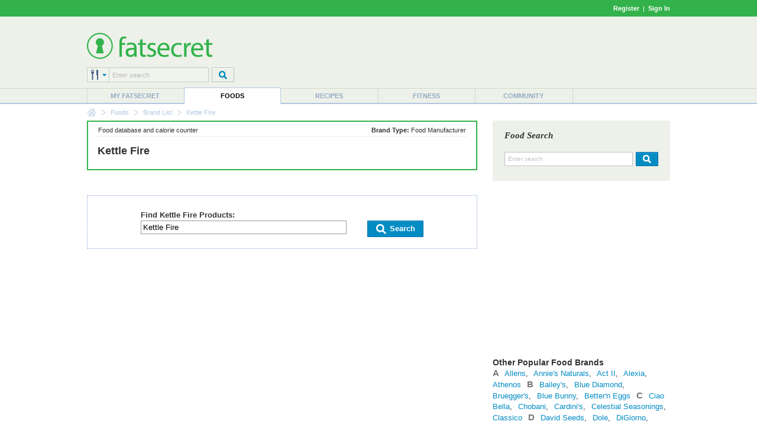

--- FILE ---
content_type: text/html; charset=utf-8
request_url: https://foods.fatsecret.com/calories-nutrition/kettle-fire
body_size: 7065
content:

<!DOCTYPE html PUBLIC "-//W3C//DTD XHTML 1.0 Transitional//EN" "http://www.w3.org/TR/xhtml1/DTD/xhtml1-transitional.dtd">
<html xmlns="http://www.w3.org/1999/xhtml">
	<head>
		<title>Kettle Fire  Products, Calories and Nutritional Information</title>
		<meta name="keywords" content="Kettle Fire  Nutrition Information, Calories in Kettle Fire  Foods"/>
		<meta name="description" content="Find calorie and nutrition information for Kettle Fire  foods, including popular items and new products"/>
		<meta property="og:image" content="https://m.ftscrt.com/static/images/og_fatsecret.png"/>
		<!-- Google Tag Manager -->
        <script>(function(w,d,s,l,i){w[l]=w[l]||[];w[l].push({'gtm.start':new Date().getTime(),event:'gtm.js'});var f=d.getElementsByTagName(s)[0],j=d.createElement(s),dl=l!='dataLayer'?'&l='+l:'';j.async=true;j.src='https://www.googletagmanager.com/gtm.js?id='+i+dl;f.parentNode.insertBefore(j,f);})(window,document,'script','dataLayer','GTM-KL2BDMK');</script>
        <!-- End Google Tag Manager -->
		<link rel="apple-touch-icon" sizes="180x180" href="/apple-touch-icon.png"/>
		<link rel="icon" type="image/png" sizes="32x32" href="/favicon-32x32.png"/>
		<link rel="icon" type="image/png" sizes="16x16" href="/favicon-16x16.png"/>
		<link rel="manifest" href="/site.webmanifest"/>
		<link rel="mask-icon" href="/safari-pinned-tab.svg" color="#32b34c"/>
		<link rel="shortcut icon" href="/favicon.ico?v=2"/>
		<meta name="msapplication-TileColor" content="#da532c"/>
		<meta name="theme-color" content="#ffffff"/>
        <link rel="stylesheet" href="https://fonts.googleapis.com/css?family=Roboto:400,900&display=swap"/>
		<link rel="stylesheet" href="https://m.ftscrt.com/static/css/default_37.min.css" type="text/css"/>
		<link rel="stylesheet" href="https://m.ftscrt.com/static/css/food/details_2.css" type="text/css"/><link rel="stylesheet" href="https://m.ftscrt.com/static/css/food/finder.css" type="text/css"/><link rel="stylesheet" href="https://m.ftscrt.com/static/css/food/home.css" type="text/css"/><link rel="stylesheet" href="https://m.ftscrt.com/static/css/searchPageStyle_2.css" type="text/css"/><link rel="stylesheet" href="https://m.ftscrt.com/static/css/food/foodquicksearch_auto.css" type="text/css"/>
		<script src="https://m.ftscrt.com/static/script/Chart-custom_2.js" type="text/javascript"></script>
		<script src="https://m.ftscrt.com/static/script/jquery-3.6.0.min.js" type="text/javascript"></script>
		
		<script src="https://m.ftscrt.com/static/script/quicksearchmenu_2.js" type="text/javascript"></script>
		
		<script type="text/javascript">
			$(document).ready(function(){
			
                $('#quickSearchMenu > li').on('click', function () {
					var $targetul=$(this).children("ul:eq(0)");
					if($targetul.hasClass("animated")){
						$targetul.css('visibility', 'hidden');
						$targetul.removeClass("animated");
					}
					else{
						$targetul.css('visibility', 'visible');
						$targetul.addClass("animated");
						quicksearch_onclick();
					}
				});
                $('#quickSearchMenu > li').on('mouseleave', function () {
					var $targetul=$(this).children("ul:eq(0)")
					$targetul.css('visibility', 'hidden');
					$targetul.removeClass("animated")
					quicksearch_onhoverout();
				});
			
			});
			function onFSBoxItemClick(el) {
				window.location.href = el.getElementsByTagName('a')[0].href;
			}
        </script>
        <script type="application/ld+json">
        {
            "@context" : "https://schema.org",
            "@type" : "Organization",
            "name" : "fatsecret",
            "alternateName" : "fatsecret - Calorie Counter and Diet Tracker for Weight Loss",
            "url" : "https://foods.fatsecret.com/",
            "logo" : "https://m.ftscrt.com/static/images/def20/Fatsecret_logo.png",
            "sameAs" : [
                "https://www.facebook.com/fatsecret",
                "https://www.twitter.com/fatsecret",
                "https://www.linkedin.com/company/fatsecret/"
            ]
        }
        </script>
		<link rel="alternate" media="only screen and (max-width: 640px)" href="https://mobile.fatsecret.com/calories-nutrition/kettle-fire"><script async='async' src='https://securepubads.g.doubleclick.net/tag/js/gpt.js'></script><script>  window.googletag = window.googletag || {cmd: []};</script><script> googletag.cmd.push(function() { googletag.defineSlot('/1083649/Local_Default_ATF_TopRight_728x90', [728, 90], 'div-gpt-ad-Local_Default_ATF_TopRight_728x90').addService(googletag.pubads());  googletag.defineSlot('/1083649/Local_Default_ATF_Right_300x250', [300, 250], 'div-gpt-ad-Local_Default_ATF_Right_300x250').addService(googletag.pubads());googletag.pubads().enableSingleRequest(); googletag.enableServices(); });</script>
	</head>
	<body>
		<!-- Google Tag Manager (noscript) -->
        <noscript><iframe src="https://www.googletagmanager.com/ns.html?id=GTM-KL2BDMK" height="0" width="0" style="display:none;visibility:hidden"></iframe></noscript>
        <!-- End Google Tag Manager (noscript) -->
		
		
<div class="topBandLoggedOut">
	<div class="centerContent topBand">
	<div class="centerInnerContent">
	    
		<a style="font-weight:bold" href="/Home.aspx?pa=privc" rel="nofollow">Register</a> &nbsp;|&nbsp; <a style="font-weight:bold" href="/Auth.aspx?pa=s&ReturnUrl=https%3a%2f%2ffoods.fatsecret.com%3a443%2fcalories-nutrition%2fkettle-fire" rel="nofollow">Sign In</a>
	</div>
	</div>
</div>


		<div class="mainContent">
			<form method="post" action="../Diary.aspx?pa=brand&amp;mpath=kettle-fire" id="ctl04" style="margin:0px">
<div class="aspNetHidden">
<input type="hidden" name="__VIEWSTATE" id="__VIEWSTATE" value="alQ3SxTybPxkHwOresyrhH9nmHaadTveXEXMDbu+Ph0EZNScYQm9kYg8PgKnJpvVr80FhfGhNh8vcs5USPank6KmKw8=" />
</div>

<div class="aspNetHidden">

	<input type="hidden" name="__VIEWSTATEGENERATOR" id="__VIEWSTATEGENERATOR" value="AAFD0D3F" />
</div>
				<div class="logoPanel">
					<div class="centerContent">
						<div class="centerInnerContent">
							<div class="logoContent">
								
<!--[if lte IE 7]>
	<style type="text/css">
		.logoContentB, .logoContentA {
			display:inline-block;
			vertical-align:middle;
		}
		.logoContentA {
			width:100%;
		}
		.logoContentB {
			height:100%;
		}
		.logoContentB, .logoContentA {
			display:inline;
		}
	</style>
<![endif]-->
<div class="logoContentA" style="height:90px">
<table class="menuLogo" cellpadding="0" cellspacing="0" >
	
		<tr>
			<td class="menuShortLogoCell"  style="padding-top:10px">
				<a href="/Default.aspx"><img alt="fatsecret" src="https://m.ftscrt.com/static/images/def20/Fatsecret_logo.png" border="0" /></a>
			</td>
			<td align="right" rowspan="2">
<div class="fs_advert">


<div id='div-gpt-ad-Local_Default_ATF_TopRight_728x90' style='height:90px; width:728px;'>
<script type="text/javascript">
  googletag.cmd.push(function() { googletag.display('div-gpt-ad-Local_Default_ATF_TopRight_728x90'); });
</script>
</div>


</div></td>
		</tr>
		
		<tr style="height:36px">
			<td valign="bottom">
				
<!--[if lte IE 7]>
	<style type="text/css">
		.quickSearchInput input {
			margin-top:-1px;
		}
	</style>
<![endif]-->
<script type="text/javascript">
	var multisearchurls = [
		'/calories-nutrition/search?q=',
		'/Default.aspx?pa=rs&recipe=',
		'/calories-nutrition/meals?q=',
		'/Diary.aspx?pa=as&activity=',
		'/Community.aspx?pa=mems&user='
	];

	$(document).ready(function () {
		var sIndex = document.getElementById('searchIndex');
		sIndex.value = 0;
		var multi = document.getElementById('multiSearchText');
		multi.value = fatsecret_multiSearch_enterSearch;
	});

	function setSearchType(name, index){
		var img = document.getElementById('searchTypeList');
		img.src = 'https://m.ftscrt.com/static/images/def20/quicksearch/search_' + name + '.png';

		var items = document.getElementById('quickSearchMenuItems').getElementsByTagName('li');
		for (var i = 1; i < items.length; i++) {
			if (!items[i].getElementsByTagName('a')[0])
				continue;

			items[i].getElementsByTagName('a')[0].removeAttribute('class');
			items[i].getElementsByTagName('a')[0].removeAttribute('className');
		}
		
		var anc = document.getElementById('search_' + name);
		anc.setAttribute('class', 'active');
		anc.setAttribute('className', 'active');
		
		var sIndex = document.getElementById('searchIndex');
		sIndex.value = index;
	}
</script>
<table cellpadding="0" cellspacing="0">
	<tr>
		<td>
			<div class="quickSearchDropdown">
				<ul id="quickSearchMenu">
					<li>
						<img id="searchTypeList" src="https://m.ftscrt.com/static/images/def20/quicksearch/search_foods.png"/>
						<input type="hidden" id="searchIndex" value="0"/>
						<ul id="quickSearchMenuItems" class="quickSearchDropdownPanel">
							<li>
								<div class="searchIn">Search in:</div>
							</li>
							<li onclick="setSearchType('foods', 0)">
								<a id="search_foods" href="#" class="active" onclick="return false">
									<div>&nbsp;</div>Foods
								</a>
							</li>
							<li onclick="setSearchType('recipes', 1)">
								<a id="search_recipes" href="#" onclick="return false">
									<div>&nbsp;</div>Recipes
								</a>
							</li>
							<li onclick="setSearchType('meals', 2)">
								<a id="search_meals" href="#" onclick="return false">
									<div>&nbsp;</div>Meals
								</a>
							</li>
							<li onclick="setSearchType('exercises', 3)">
								<a id="search_exercises" href="#" onclick="return false">
									<div>&nbsp;</div>Exercises
								</a>
							</li>
							<li onclick="setSearchType('members', 4)">
								<a id="search_members" href="#" onclick="return false">
									<div>&nbsp;</div>Members
								</a>
							</li>
							<li style="height:10px">&nbsp;</li>
						</ul>
					</li>
				</ul>
			</div>
		</td>
		<td class="quickSearchInput" valign="top">
			<div>
				<input type="text" id="multiSearchText" style="width:157px" onkeydown="return multiSearchDowned(event, 'searchTypeList', 'multiSearchText')" class="searchInput" value="Enter search" onclick="multiOnClick(this)" onfocus="multiOnFocus(this)" onblur="multiOnBlur(this)" maxlength="50"/>
			</div>
		</td>
		<td style="width:5px">
			&nbsp;
		</td>
		<td valign="top">
			<img src="https://m.ftscrt.com/static/images/def20/But_Search_Grey_default.png" onmouseover="this.src='https://m.ftscrt.com/static/images/def20/But_Search_Grey_pressed.png'" onmouseout="this.src='https://m.ftscrt.com/static/images/def20/But_Search_Grey_default.png'" onclick="multiSearch('searchTypeList', 'multiSearchText'); return false;"/>
		</td>
	</tr>
</table>
			</td>
		</tr>
		
</table>
</div>
<div class="logoContentB"></div>
							</div>
						</div>
					</div>
				</div>
				<div class="menuContent">
					<div class="centerContent">
						<div class="centerInnerContent">
							
<table cellpadding="0" cellspacing="0" class="menuBar">
	<tr valign="bottom">
		<td>
			<div class="navigationDropdown">
				<ul id="navigationMenu">
				
					<li class="menuItem sepLeft">
						
						<a title="My fatsecret" href="/Default.aspx?pa=m">My fatsecret</a>
						
					</li>
				
					<li class="menuItem highlight">
						<div class="hLeft" style="float:left;height:28px;width:1px"></div>
						<a title="Foods" href="/calories-nutrition/">Foods</a>
						<div class="hRight" style="float:right;height:28px;width:1px;margin-top:-28px"></div>
					</li>
				
					<li class="menuItem">
						
						<a title="Recipes" href="/Default.aspx?pa=recsh">Recipes</a>
						
					</li>
				
					<li class="menuItem sepLeft">
						
						<a title="Fitness" href="/fitness/">Fitness</a>
						
					</li>
				
					<li class="menuItem sepLeft last">
						<div class="last">
						<a title="Community" href="/Community.aspx?pa=fms">Community</a>
						</div>
					</li>
					
				</ul>
			</div>
		</td>
	</tr>
</table>
						</div>
					</div>
				</div>
			</form>
			<div class="centerContent">
				<div class="centerInnerContent">
					
<div class="breadCrumb">

					<div class="breadCrumb_home"><a href="/Default.aspx" onmouseover="document.bcfshome.src='https://m.ftscrt.com/static/images/def20/nav_breadcrumb_home_alt.png'" onmouseout="document.bcfshome.src='https://m.ftscrt.com/static/images/def20/nav_breadcrumb_home.png'"><img name="bcfshome" src="https://m.ftscrt.com/static/images/def20/nav_breadcrumb_home.png"/></a></div>
					<div class="breadCrumb_sep"><img src="https://m.ftscrt.com/static/images/def20/nav_breadcrumb_seperator.png"/></div>
					
							<div class="breadcrumb_link"><a title="Foods" href="/calories-nutrition/">Foods</a></div>
						<div class="breadCrumb_sep"><img src="https://m.ftscrt.com/static/images/def20/nav_breadcrumb_seperator.png"/></div>
							<div class="breadcrumb_link"><a title="Brand List" href="/Default.aspx?pa=brands&t=1">Brand List</a></div>
						<div class="breadCrumb_sep"><img src="https://m.ftscrt.com/static/images/def20/nav_breadcrumb_seperator.png"/></div>
							<div class="breadcrumb_noLink">Kettle Fire </div>
						
</div>

					
					<div id="content" class="mem">
						
<table class="generic">
<tr>
	<td class="leftCell">
		<div class="leftCellContent">
			<div class="NBBox summarypanel NBPaleBox">
				<div class="summarypanelcontent">
					<table class="generic">
						<tr valign="middle">
							<td width="*" class="center">
								<div class="top">
									<table class="generic">
										<tr>
											<td class="smallText">Food database and calorie counter</td>
											<td align="right" class="smallText"><b>Brand Type:</b> Food Manufacturer</b></td>
										</tr>
									</table>
								</div>
								<div class="bottom" style="height:55px">
									<div style="height:12px;line-height:12px;"></div>
									<h1 style="text-transform:none">Kettle Fire  <span style="font-size:80%;display:none" class="greyText">Products, Calories and Nutrition Information</span></h1>
								</div>
							</td>
						</tr>
					</table>
				</div>
			</div>
			<style>
				div.food_links{
					font-size:12px;
				}
				div.food_links a{
					text-decoratsion:underline;
					padding-left:4px;
				}
				div.food_links ul{
					margin:0px 20px;
					padding-left:20px;
				}
				h2 a.emph{
					font-size:16px;
				}
				div.more{
					padding-top:5px;
					padding-bottom:20px;
					padding-right:20px;
				}
				table.breakout a{
					/*text-decoration:underline;*/
				}
			</style>
			
		<br />
		<div class="searchBoxPanel" style="margin-bottom:0px">
			<form id="searchForm" style="margin:0px" method="get" action="/calories-nutrition/search">
				<div>
					<b>Find  Kettle Fire  Products:</b>
				</div>
				<input type="text" class="searchInput" id="exp" name="q" value="Kettle Fire "/>
				<div style="float:right">
					<a class="button" href="#" onclick="document.getElementById('searchForm').submit(); return false;" >
						<span class="left">&nbsp;</span>
						<span class="middle" style="padding:0px 10px"><img src="https://m.ftscrt.com/static/images/foodadd/But_icon_Search_2.png" width="20px" height="20px"/>&nbsp;Search</span>
						<span class="right">&nbsp;</span>
					</a>
				</div>
				 
			</form>
		</div>
		
	</td>
	<td class="rightCell">
		<div class="rightCellContent">
			
<script type="text/javascript" src="https://m.ftscrt.com/static/script/foodquicksearch_auto_2.js"></script>
<script type="text/javascript"><!--
	function getAutoSuggestionUrl(exp){
		return 'https://auto.fatsecret.com/?m=1&l=1&query=' + exp + '&fn=autoComplete';
	}
	function doFoodSearch(exp){
		window.location.href = '/calories-nutrition/search?q=' + encodeURIComponent(exp);
	}
	setFQSInput('ctl11_ctl00_ctl01');

	function ctl11_ctl00_ctl01_foodSearchDowned(evt){
		if(evt.keyCode == 13){
			ctl11_ctl00_ctl01_foodSearch();
			return false;
		}
		return true;
	}
	function ctl11_ctl00_ctl01_foodSearch(){
		var exp = document.getElementById('ctl11_ctl00_ctl01_ByFood').value;
		if(exp == 'Enter search') exp = '';
		window.location.href = '/calories-nutrition/search?q=' + encodeURIComponent(exp);
	}
	function ctl11_ctl00_ctl01_OnClick(el){
		if(el.style.color != '#000000' && el.style.color != 'rgb(0, 0, 0)'){
			el.value='';
			el.style.color='#000000';
		}
		else
		{
			if(navigator.userAgent.indexOf('Chrome') != -1 || navigator.userAgent.indexOf('Apple') != -1)
				el.select();
		}
	}
	function ctl11_ctl00_ctl01_OnFocus(el){
		if(el.style.color == '#000000' || el.style.color == 'rgb(0, 0, 0)'){
			if(!(navigator.userAgent.indexOf('Chrome') != -1 || navigator.userAgent.indexOf('Apple') != -1))
				el.select();
		}
	}
	function ctl11_ctl00_ctl01_OnBlur(el){
		if(el.value==''){
			el.value='Enter search';
			el.style.color='#BFC3C2';
		}
	}
//--></script>
<div class="quickSearchMiddle">
	<table class="generic" cellpadding="0" cellspacing="0">
		<tr>
			<td>
				<div class="title">Food Search</div>
			</td>
		</tr>
		<tr style="height:42px">
			<td>
				<div>
					<input type="text" class="searchinput" id="ctl11_ctl00_ctl01_ByFood" value="Enter search" onkeyup="onSearchInputKeyUp(event)" onkeydown="onSearchInputKeyDown(event)" onclick="ctl11_ctl00_ctl01_OnClick(this)" onfocus="ctl11_ctl00_ctl01_OnFocus(this)" onblur="ctl11_ctl00_ctl01_OnBlur(this)" autocomplete="off" maxlength="50"/>
					<img src="https://m.ftscrt.com/static/images/def20/But_Search_Blue_default.png" onmouseover="this.src='https://m.ftscrt.com/static/images/def20/But_Search_Blue_pressed.png'" onmouseout="this.src='https://m.ftscrt.com/static/images/def20/But_Search_Blue_default.png'" onclick="ctl11_ctl00_ctl01_foodSearch()" style="padding-left:5px"  title="search for nutritional information"/>
				</div>
				<img id="fqs_autosuggest_arrow" src="https://m.ftscrt.com/static/images/foodadd/FA_SearchBox_Arrow_blue_2.png" width="17" height="10" style="position:absolute;padding-left:20px;display:none" />
			</td>
		</tr>
		<tr>
			<td>
				<table id="fqs_autosuggest" cellspacing="0" cellpadding="0" style="width:100%;background-color:#fff;margin-bottom:2px;display:none">
					<tr>
						<td class="fqs_faacrs">
							<table cellpadding="0" cellspacing="0" style="width:100%">
								<tr class onmouseover="onAutoSuggestMouseOver(0)" onmouseout="onAutoSuggestMouseOut()">
									<td class="fqs_faacrw" id="fqs_faacrw_0" onclick="onAutoSuggestClick(this)"><div></div></td>
								</tr>
								<tr class onmouseover="onAutoSuggestMouseOver(1)" onmouseout="onAutoSuggestMouseOut()">
									<td class="fqs_faacrw" id="fqs_faacrw_1" onclick="onAutoSuggestClick(this)"><div></div></td>
								</tr>
								<tr class onmouseover="onAutoSuggestMouseOver(2)" onmouseout="onAutoSuggestMouseOut()">
									<td class="fqs_faacrw" id="fqs_faacrw_2" onclick="onAutoSuggestClick(this)"><div></div></td>
								</tr>
								<tr class onmouseover="onAutoSuggestMouseOver(3)" onmouseout="onAutoSuggestMouseOut()">
									<td class="fqs_faacrw" id="fqs_faacrw_3" onclick="onAutoSuggestClick(this)"><div></div></td>
								</tr>
							</table>
						</td>
					</tr>
				</table>
			</td>
		</tr>
	</table>
</div>

			<br/>
			
<div class="fs_advert">
<div class="advertising">

<div id='div-gpt-ad-Local_Default_ATF_Right_300x250' style='height:250px; width:300px;'>
<script type="text/javascript">
  googletag.cmd.push(function() { googletag.display('div-gpt-ad-Local_Default_ATF_Right_300x250'); });
</script>
</div>

</div>
</div>

			
<div class="manLinks">

	<h2>Other Popular Food Brands</h2>
<h3><a href="/Default.aspx?pa=brands&f=a&t=1">A</a></h3> <span class="link"><a href="/calories-nutrition/allens">Allens</a>,</span>  <span class="link"><a href="/calories-nutrition/annies-naturals">Annie&#39;s Naturals</a>,</span>  <span class="link"><a href="/calories-nutrition/act-ii">Act II</a>,</span>  <span class="link"><a href="/calories-nutrition/alexia">Alexia</a>,</span>  <span class="link"><a href="/calories-nutrition/athenos">Athenos</a></span> <h3><a href="/Default.aspx?pa=brands&f=b&t=1">B</a></h3> <span class="link"><a href="/calories-nutrition/baileys">Bailey&#39;s</a>,</span>  <span class="link"><a href="/calories-nutrition/blue-diamond">Blue Diamond</a>,</span>  <span class="link"><a href="/calories-nutrition/brueggers">Bruegger&#39;s</a>,</span>  <span class="link"><a href="/calories-nutrition/blue-bunny">Blue Bunny</a>,</span>  <span class="link"><a href="/calories-nutrition/bettern-eggs">Better&#39;n Eggs</a></span> <h3><a href="/Default.aspx?pa=brands&f=c&t=1">C</a></h3> <span class="link"><a href="/calories-nutrition/ciao-bella">Ciao Bella</a>,</span>  <span class="link"><a href="/calories-nutrition/chobani">Chobani</a>,</span>  <span class="link"><a href="/calories-nutrition/cardinis">Cardini&#39;s</a>,</span>  <span class="link"><a href="/calories-nutrition/celestial-seasonings">Celestial Seasonings</a>,</span>  <span class="link"><a href="/calories-nutrition/classico">Classico</a></span> <h3><a href="/Default.aspx?pa=brands&f=d&t=1">D</a></h3> <span class="link"><a href="/calories-nutrition/david-seeds">David Seeds</a>,</span>  <span class="link"><a href="/calories-nutrition/dole">Dole</a>,</span>  <span class="link"><a href="/calories-nutrition/digiorno">DiGiorno</a>,</span>  <span class="link"><a href="/calories-nutrition/doritos">Doritos</a>,</span>  <span class="link"><a href="/calories-nutrition/dempsters">Dempster&#39;s</a></span> <h3><a href="/Default.aspx?pa=brands&f=e&t=1">E</a></h3> <span class="link"><a href="/calories-nutrition/earthgrains">EarthGrains</a>,</span>  <span class="link"><a href="/calories-nutrition/earth-balance">Earth Balance</a>,</span>  <span class="link"><a href="/calories-nutrition/el-mexicano">El Mexicano</a>,</span>  <span class="link"><a href="/calories-nutrition/emerils">Emeril&#39;s</a>,</span>  <span class="link"><a href="/calories-nutrition/eas">EAS</a></span> <h3><a href="/Default.aspx?pa=brands&f=f&t=1">F</a></h3> <span class="link"><a href="/calories-nutrition/frito-lay">Frito-Lay</a>,</span>  <span class="link"><a href="/calories-nutrition/foster-farms">Foster Farms</a>,</span>  <span class="link"><a href="/calories-nutrition/freschetta">Freschetta</a>,</span>  <span class="link"><a href="/calories-nutrition/ferrara-pan">Ferrara Pan</a>,</span>  <span class="link"><a href="/calories-nutrition/frigo">Frigo</a></span> <h3><a href="/Default.aspx?pa=brands&f=g&t=1">G</a></h3> <span class="link"><a href="/calories-nutrition/gedney">Gedney</a>,</span>  <span class="link"><a href="/calories-nutrition/goya">Goya</a>,</span>  <span class="link"><a href="/calories-nutrition/glaceau">Glaceau</a>,</span>  <span class="link"><a href="/calories-nutrition/good-humor">Good Humor</a>,</span>  <span class="link"><a href="/calories-nutrition/general-mills">General Mills</a></span> <h3><a href="/Default.aspx?pa=brands&f=h&t=1">H</a></h3> <span class="link"><a href="/calories-nutrition/hanover">Hanover</a>,</span>  <span class="link"><a href="/calories-nutrition/haribo">Haribo</a>,</span>  <span class="link"><a href="/calories-nutrition/hungry-jack">Hungry Jack</a>,</span>  <span class="link"><a href="/calories-nutrition/hood">Hood</a>,</span>  <span class="link"><a href="/calories-nutrition/hellmanns">Hellmann&#39;s</a></span> <h3><a href="/Default.aspx?pa=brands&f=i&t=1">I</a></h3> <span class="link"><a href="/calories-nutrition/imagine-foods">Imagine Foods</a>,</span>  <span class="link"><a href="/calories-nutrition/international-delight">International Delight</a>,</span>  <span class="link"><a href="/calories-nutrition/idahoan-foods">Idahoan Foods</a>,</span>  <span class="link"><a href="/calories-nutrition/ians">Ian&#39;s</a>,</span>  <span class="link"><a href="/calories-nutrition/i-cant-believe-its-not-butter!">I Can&#39;t Believe It&#39;s Not Butter!</a></span> <h3><a href="/Default.aspx?pa=brands&f=j&t=1">J</a></h3> <span class="link"><a href="/calories-nutrition/jennie-o">Jennie-O</a>,</span>  <span class="link"><a href="/calories-nutrition/jell-o">Jell-O</a>,</span>  <span class="link"><a href="/calories-nutrition/jif">Jif</a>,</span>  <span class="link"><a href="/calories-nutrition/johnsonville">Johnsonville</a>,</span>  <span class="link"><a href="/calories-nutrition/josephs">Joseph&#39;s</a></span> <h3><a href="/Default.aspx?pa=brands&f=k&t=1">K</a></h3> <span class="link"><a href="/calories-nutrition/kahiki">Kahiki</a>,</span>  <span class="link"><a href="/calories-nutrition/kretschmar">Kretschmar</a>,</span>  <span class="link"><a href="/calories-nutrition/kars">Kar&#39;s</a>,</span>  <span class="link"><a href="/calories-nutrition/kinnikinnick-foods">Kinnikinnick Foods</a>,</span>  <span class="link"><a href="/calories-nutrition/kool-aid">Kool-Aid</a></span> <h3><a href="/Default.aspx?pa=brands&f=l&t=1">L</a></h3> <span class="link"><a href="/calories-nutrition/lawrys">Lawry&#39;s</a>,</span>  <span class="link"><a href="/calories-nutrition/luna">Luna</a>,</span>  <span class="link"><a href="/calories-nutrition/log-cabin">Log Cabin</a>,</span>  <span class="link"><a href="/calories-nutrition/lipton">Lipton</a>,</span>  <span class="link"><a href="/calories-nutrition/louis-rich">Louis Rich</a></span> <h3><a href="/Default.aspx?pa=brands&f=m&t=1">M</a></h3> <span class="link"><a href="/calories-nutrition/mandms">M&amp;M&#39;s</a>,</span>  <span class="link"><a href="/calories-nutrition/miltons-baking-company">Milton&#39;s</a>,</span>  <span class="link"><a href="/calories-nutrition/mrs-smiths">Mrs. Smith&#39;s</a>,</span>  <span class="link"><a href="/calories-nutrition/merita">Merita</a>,</span>  <span class="link"><a href="/calories-nutrition/mission">Mission</a></span> <h3><a href="/Default.aspx?pa=brands&f=n&t=1">N</a></h3> <span class="link"><a href="/calories-nutrition/nong-shim">Nong Shim</a>,</span>  <span class="link"><a href="/calories-nutrition/newmans-own">Newman&#39;s Own</a>,</span>  <span class="link"><a href="/calories-nutrition/nickles">Nickles</a>,</span>  <span class="link"><a href="/calories-nutrition/natures-own">Nature&#39;s Own</a>,</span>  <span class="link"><a href="/calories-nutrition/nutrisystem">NutriSystem</a></span> <h3><a href="/Default.aspx?pa=brands&f=f&t=1">F</a></h3> <span class="link"><a href="/calories-nutrition/newtons">Fig Newtons</a>,</span> <h3><a href="/Default.aspx?pa=brands&f=o&t=1">O</a></h3> <span class="link"><a href="/calories-nutrition/orville-redenbachers">Orville Redenbacher&#39;s</a>,</span>  <span class="link"><a href="/calories-nutrition/oreo">Oreo</a>,</span>  <span class="link"><a href="/calories-nutrition/optimum-nutrition">Optimum Nutrition</a>,</span>  <span class="link"><a href="/calories-nutrition/ortega">Ortega</a>,</span>  <span class="link"><a href="/calories-nutrition/ore-ida">Ore-Ida</a></span> <h3><a href="/Default.aspx?pa=brands&f=p&t=1">P</a></h3> <span class="link"><a href="/calories-nutrition/prego">Prego</a>,</span>  <span class="link"><a href="/calories-nutrition/polaner">Polaner</a>,</span>  <span class="link"><a href="/calories-nutrition/post">Post</a>,</span>  <span class="link"><a href="/calories-nutrition/pace">Pace</a>,</span>  <span class="link"><a href="/calories-nutrition/parkay">Parkay</a></span> <h3><a href="/Default.aspx?pa=brands&f=q&t=1">Q</a></h3> <span class="link"><a href="/calories-nutrition/quorn">Quorn</a>,</span>  <span class="link"><a href="/calories-nutrition/quaker">Quaker</a>,</span> <h3><a href="/Default.aspx?pa=brands&f=r&t=1">R</a></h3> <span class="link"><a href="/calories-nutrition/reeses">Reese&#39;s</a>,</span>  <span class="link"><a href="/calories-nutrition/reddi-wip">Reddi-wip</a>,</span>  <span class="link"><a href="/calories-nutrition/rice-a-roni">Rice-A-Roni</a>,</span>  <span class="link"><a href="/calories-nutrition/rudis-organic-bakery">Rudi&#39;s</a>,</span>  <span class="link"><a href="/calories-nutrition/ro-tel">RoTel</a></span> <h3><a href="/Default.aspx?pa=brands&f=s&t=1">S</a></h3> <span class="link"><a href="/calories-nutrition/smartfood">Smartfood</a>,</span>  <span class="link"><a href="/calories-nutrition/sesmark">Sesmark</a>,</span>  <span class="link"><a href="/calories-nutrition/stonewall-kitchen">Stonewall Kitchen</a>,</span>  <span class="link"><a href="/calories-nutrition/schwans">Schwan&#39;s</a>,</span>  <span class="link"><a href="/calories-nutrition/sea-cuisine">Sea Cuisine</a></span> <h3><a href="/Default.aspx?pa=brands&f=t&t=1">T</a></h3> <span class="link"><a href="/calories-nutrition/tasty-bite">Tasty Bite</a>,</span>  <span class="link"><a href="/calories-nutrition/torani">Torani</a>,</span>  <span class="link"><a href="/calories-nutrition/tandoor-chef">Tandoor Chef</a>,</span>  <span class="link"><a href="/calories-nutrition/tostitos">Tostitos</a>,</span>  <span class="link"><a href="/calories-nutrition/tree-top">Tree Top</a></span> <h3><a href="/Default.aspx?pa=brands&f=u&t=1">U</a></h3> <span class="link"><a href="/calories-nutrition/uncle-bens">Uncle Ben&#39;s</a>,</span>  <span class="link"><a href="/calories-nutrition/utz">Utz</a>,</span> <h3><a href="/Default.aspx?pa=brands&f=v&t=1">V</a></h3> <span class="link"><a href="/calories-nutrition/vlasic">Vlasic</a>,</span>  <span class="link"><a href="/calories-nutrition/van-camps">Van Camp&#39;s</a>,</span>  <span class="link"><a href="/calories-nutrition/vitalicious">Vitalicious</a>,</span>  <span class="link"><a href="/calories-nutrition/voskos">Voskos</a>,</span>  <span class="link"><a href="/calories-nutrition/vienna-beef">Vienna Beef</a></span> <h3><a href="/Default.aspx?pa=brands&f=w&t=1">W</a></h3> <span class="link"><a href="/calories-nutrition/walden-farms">Walden Farms</a>,</span>  <span class="link"><a href="/calories-nutrition/wonka">Wonka</a>,</span>  <span class="link"><a href="/calories-nutrition/wanchai-ferry">Wanchai Ferry</a>,</span>  <span class="link"><a href="/calories-nutrition/welchs">Welch&#39;s</a>,</span>  <span class="link"><a href="/calories-nutrition/wrigley">Wrigley</a></span> <h3><a href="/Default.aspx?pa=brands&f=y&t=1">Y</a></h3> <span class="link"><a href="/calories-nutrition/yakult">Yakult</a>,</span>  <span class="link"><a href="/calories-nutrition/yoplait">Yoplait</a>,</span>  <span class="link"><a href="/calories-nutrition/yves-veggies">Yves Veggies</a>,</span> <h3><a href="/Default.aspx?pa=brands&f=z&t=1">Z</a></h3> <span class="link"><a href="/calories-nutrition/zone-perfect">Zone Perfect</a>,</span>  <span class="link"><a href="/calories-nutrition/zatarains">Zatarain&#39;s</a>,</span> ...
	<hr/>
	<div class="smallText more" align="right"><b><a href="/Default.aspx?pa=brands&t=1">find more popular food brands</a></b></div>
</div>

		</div>
	</td>
</tr>
</table>


					</div>
				</div>
			</div>
		</div>
		<div class="footerPanel" align="right">
			
<div class="topPanel">
    <div class="top">Get the app</div>
    <a target="blank" href="https://itunes.apple.com/us/app/calorie-counter-by-fatsecret/id347184248?mt=8">
	    <img src="https://m.ftscrt.com/static/images/mobi/ios/Download_on_the_App_Store_Badge_US-UK_RGB_blk_092917.svg" height="40"/>
    </a>
    &nbsp;&nbsp;&nbsp;&nbsp;
    <a target="blank" href="https://play.google.com/store/apps/details?id=com.fatsecret.android">
	    <img src="https://m.ftscrt.com/static/images/mobi/android/en_get_2.svg" height="40"/>
    </a>
</div>
<div class="middlePanel">
    <div class="social">
        <a target="blank" href="https://www.facebook.com/fatsecret">
            <img src="https://m.ftscrt.com/static/images/social/but_social_facebook.svg" width="40"/>
        </a>
        <a target="blank" href="https://www.instagram.com/fatsecret_app/">
            <img src="https://m.ftscrt.com/static/images/social/but_social_instagram.svg" width="40"/>
        </a>
        <a target="blank" href="https://www.twitter.com/fatsecret">
            <img src="https://m.ftscrt.com/static/images/social/but_social_twitter.svg" width="40"/>
        </a>
    </div>
    <div class="top">
        <a href="/Default.aspx?pa=toc">food list</a>
        <a href="/Default.aspx?pa=brands">brand list</a>
        <a target="blank" href="https://platform.fatsecret.com">platform</a>
        <a target="blank" href="https://professional.fatsecret.com">professional</a>
        <a href="/Default.aspx?pa=cu">contact</a>
    </div>
    <div class="bottom">
        <a href="/Default.aspx?pa=tyf">find people</a>
        <span class="sep">|</span>
        <a href="/Default.aspx?pa=faq">faq</a>
        <span class="sep">|</span>
        <a target="blank" href="http://blog.fatsecret.com">blog</a>
        <span class="sep">|</span>
        <a href="/Default.aspx?pa=tnc">terms</a>
        <span class="sep">|</span>
        <a href="/Default.aspx?pa=priv">privacy</a>
        <span class="sep">|</span>
        <a href="/Default.aspx?pa=ra">report abuse</a>
    </div>
</div>
<div class="bottomPanel">
    <div class="centerContent">
        <div class="centerInnerContent">
            <span>&copy; 2026 fatsecret. All rights reserved.</span>
            <div class="other">
                
                <a href="/Default.aspx?pa=sites" class="white sectionLink">
	                <span style="line-height:26px;vertical-align:top;padding-right:5px">United States</span>
	                <img src="https://m.ftscrt.com/static/images/markets/smallFlags/US.png" height="26" width="27"/>
                </a>
            </div>
        </div>
    </div>
</div>
		</div>
		
	<script async="async" src="https://www.googletagmanager.com/gtag/js?id=G-MSXZG84VF5"></script>
	<script>
        window.dataLayer = window.dataLayer || [];
        function gtag() { window.dataLayer.push(arguments); }
        gtag('js', new Date());

        gtag('config', 'G-MSXZG84VF5');
    </script>

	<script async="async" src="https://m.ftscrt.com/static/script/analytics.unobtrusive_2.min.js"></script>
	</body>
</html>

--- FILE ---
content_type: text/html; charset=utf-8
request_url: https://www.google.com/recaptcha/api2/aframe
body_size: 268
content:
<!DOCTYPE HTML><html><head><meta http-equiv="content-type" content="text/html; charset=UTF-8"></head><body><script nonce="LY4W-xaHDUtEyXDJ5-eQYQ">/** Anti-fraud and anti-abuse applications only. See google.com/recaptcha */ try{var clients={'sodar':'https://pagead2.googlesyndication.com/pagead/sodar?'};window.addEventListener("message",function(a){try{if(a.source===window.parent){var b=JSON.parse(a.data);var c=clients[b['id']];if(c){var d=document.createElement('img');d.src=c+b['params']+'&rc='+(localStorage.getItem("rc::a")?sessionStorage.getItem("rc::b"):"");window.document.body.appendChild(d);sessionStorage.setItem("rc::e",parseInt(sessionStorage.getItem("rc::e")||0)+1);localStorage.setItem("rc::h",'1769554891346');}}}catch(b){}});window.parent.postMessage("_grecaptcha_ready", "*");}catch(b){}</script></body></html>